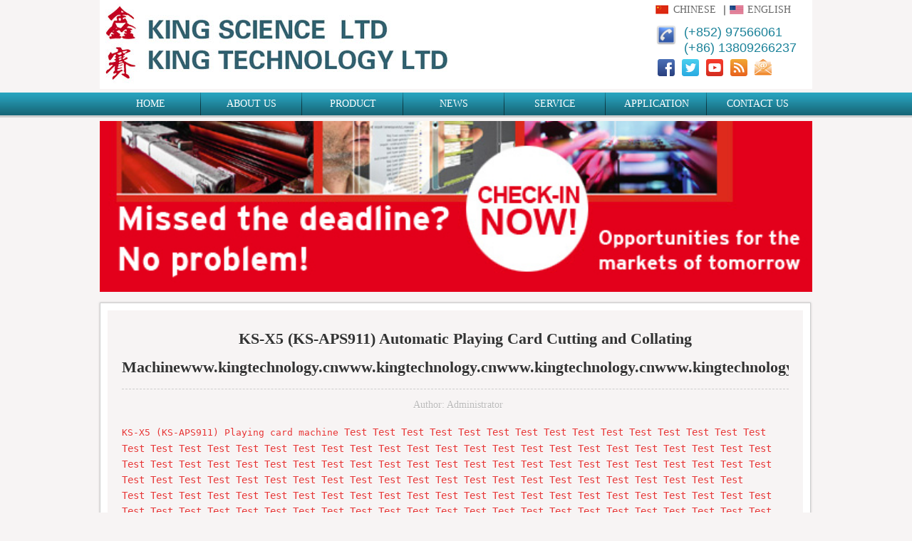

--- FILE ---
content_type: text/html; charset=utf-8
request_url: http://kingtechnology.cn/index.php/news/show/aid/19.html?l=en-us
body_size: 3984
content:
<!DOCTYPE html PUBLIC "-//W3C//DTD XHTML 1.0 Transitional//EN" "http://www.w3.org/TR/xhtml1/DTD/xhtml1-transitional.dtd">
<html xmlns="http://www.w3.org/1999/xhtml">
<head>
    <meta http-equiv="Content-Type" content="text/html; charset=utf-8" />
    <title>KS-X5 (KS-APS911) Automatic Playing Card Cutting and Collating Machinewww.kingtechnology.cnwww.kingtechnology.cnwww.kingtechnology.cnwww.kingtechnology.cnwww.kingtechnology.cnwww.kingtechnology.cnwww.kingtechnology.cn_King Science Ltd</title>
    <meta name="keyword" content="KS-X5 (KS-APS911) Automatic Playing Card Cutting and Collating Machine"/>
    <meta name="description" content="King Science Limited (King Technology Limited) was founded in 1998, are the professional manufacturer of various card making equipments and materials. Our two factories are located in Shenzhen Fu Tian and Baoan China, and our offices located in Hong Kong, Germany, India and USA for oversea customer service."/>
    <script type="text/javascript" src="/Public/Home/js/jquery1.42.min.js"></script>
    <script type="text/javascript" src="/Public/Home/js/jquery.SuperSlide.2.1.1.js"></script>
    <script type="text/javascript" src="/Public/Home/js/init.js"></script>
    <link rel="stylesheet" href="/Public/Home/css/style.css" type="text/css" />
    <link rel="stylesheet" href="/Public/Home/css/enstyle.css" type="text/css" />
	<script type="text/javascript">
(function(a,b){if(/(android|bb\d+|meego).+mobile|avantgo|bada\/|blackberry|blazer|compal|elaine|fennec|hiptop|iemobile|ip(hone|od)|iris|kindle|lge |maemo|midp|mmp|netfront|opera m(ob|in)i|palm( os)?|phone|p(ixi|re)\/|plucker|pocket|psp|series(4|6)0|symbian|treo|up\.(browser|link)|vodafone|wap|windows (ce|phone)|xda|xiino/i.test(a)||/1207|6310|6590|3gso|4thp|50[1-6]i|770s|802s|a wa|abac|ac(er|oo|s\-)|ai(ko|rn)|al(av|ca|co)|amoi|an(ex|ny|yw)|aptu|ar(ch|go)|as(te|us)|attw|au(di|\-m|r |s )|avan|be(ck|ll|nq)|bi(lb|rd)|bl(ac|az)|br(e|v)w|bumb|bw\-(n|u)|c55\/|capi|ccwa|cdm\-|cell|chtm|cldc|cmd\-|co(mp|nd)|craw|da(it|ll|ng)|dbte|dc\-s|devi|dica|dmob|do(c|p)o|ds(12|\-d)|el(49|ai)|em(l2|ul)|er(ic|k0)|esl8|ez([4-7]0|os|wa|ze)|fetc|fly(\-|_)|g1 u|g560|gene|gf\-5|g\-mo|go(\.w|od)|gr(ad|un)|haie|hcit|hd\-(m|p|t)|hei\-|hi(pt|ta)|hp( i|ip)|hs\-c|ht(c(\-| |_|a|g|p|s|t)|tp)|hu(aw|tc)|i\-(20|go|ma)|i230|iac( |\-|\/)|ibro|idea|ig01|ikom|im1k|inno|ipaq|iris|ja(t|v)a|jbro|jemu|jigs|kddi|keji|kgt( |\/)|klon|kpt |kwc\-|kyo(c|k)|le(no|xi)|lg( g|\/(k|l|u)|50|54|\-[a-w])|libw|lynx|m1\-w|m3ga|m50\/|ma(te|ui|xo)|mc(01|21|ca)|m\-cr|me(rc|ri)|mi(o8|oa|ts)|mmef|mo(01|02|bi|de|do|t(\-| |o|v)|zz)|mt(50|p1|v )|mwbp|mywa|n10[0-2]|n20[2-3]|n30(0|2)|n50(0|2|5)|n7(0(0|1)|10)|ne((c|m)\-|on|tf|wf|wg|wt)|nok(6|i)|nzph|o2im|op(ti|wv)|oran|owg1|p800|pan(a|d|t)|pdxg|pg(13|\-([1-8]|c))|phil|pire|pl(ay|uc)|pn\-2|po(ck|rt|se)|prox|psio|pt\-g|qa\-a|qc(07|12|21|32|60|\-[2-7]|i\-)|qtek|r380|r600|raks|rim9|ro(ve|zo)|s55\/|sa(ge|ma|mm|ms|ny|va)|sc(01|h\-|oo|p\-)|sdk\/|se(c(\-|0|1)|47|mc|nd|ri)|sgh\-|shar|sie(\-|m)|sk\-0|sl(45|id)|sm(al|ar|b3|it|t5)|so(ft|ny)|sp(01|h\-|v\-|v )|sy(01|mb)|t2(18|50)|t6(00|10|18)|ta(gt|lk)|tcl\-|tdg\-|tel(i|m)|tim\-|t\-mo|to(pl|sh)|ts(70|m\-|m3|m5)|tx\-9|up(\.b|g1|si)|utst|v400|v750|veri|vi(rg|te)|vk(40|5[0-3]|\-v)|vm40|voda|vulc|vx(52|53|60|61|70|80|81|83|85|98)|w3c(\-| )|webc|whit|wi(g |nc|nw)|wmlb|wonu|x700|yas\-|your|zeto|zte\-/i.test(a.substr(0,4)))window.location=b})(navigator.userAgent||navigator.vendor||window.opera,'/index.php/Mobile/');
</script>
</head>

<body>
<div class="conm">
    <div class="head">
        <div class="fl"><a href="/"><img src="/Public/Home/images/logo.jpg" /></a></div>
        <div class="fr">
            <div class="cn_en"><a href="?l=zh-cn" class="cn_ico ico">Chinese</a>｜<a href="?l=en-us" class="en_ico ico">English</a></div>
            <div class="clear"></div>
            <div class="tel"><img src="/Public/Home/images/IMG_0501.JPG" /><div><p>(+852) 97566061</p><p>(+86) 13809266237</p></div><div class="clear"></div></div>
            <div class="clear"></div>
            <ul class="h_ico">
                <li><a href="https://www.facebook.com/www.kingtechnology.cn"  target="_blank" title="Facebook"><img class="social-icon" src="/Public/Home/images/f_ico.svg" alt="Facebook"></a></li>
                <li><a href="22"  target="_blank"  title="Google+"><img class="social-icon" src="/Public/Home/images/g_ico.svg" alt="Google+"></a></li>
                <li><a href="https://twitter.com/TheHeartofKings"  target="_blank" title="Twitter"><img class="social-icon" src="/Public/Home/images/t_ico.svg" alt="Twitter"></a></li>
                <li><a href="https://www.youtube.com/channel/UCkFpXmRl42qOW5o3T"  target="_blank" title="YouTube"><img class="social-icon" src="/Public/Home/images/y_ico.svg" alt="YouTube"></a></li>
                <li><a href="http://www.kingscience.cn"  title="RSS-Feeds"><img class="social-icon" src="/Public/Home/images/r_ico.svg" alt="RSS-Feeds"></a></li>
                <li><a href="mailto:kevinko.kingscience@gmail.com"  title="Newsletter"><img class="social-icon" src="/Public/Home/images/n_ico.svg" alt="Newsletter"></a>
                </li>
                <div class="clear"></div>
            </ul>
        </div>
        <div class="clear"></div>
    </div>
</div>

<div class="clear"></div>
<div class="nav">
    <ul class="conm">
        <li class="m"><a href="/">HOME</a></li>
        <li class="m"><a href="/index.php/about/">ABOUT US</a></li>
        <li class="m"><a href="/index.php/product">PRODUCT</a>
            <ul class="sub">
                <li><a href="/index.php/product/index/aid/7.html">For Playing Card</a></li>
                <li><a href="/index.php/product/index/aid/8.html">For Common Plastic and Paper Card</a></li>
                <li><a href="/index.php/product/index/aid/9.html">For Non-contact IC RFID Card</a></li>
                <li><a href="/index.php/product/index/aid/10.html">For IC Card</a></li>
                <li><a href="/index.php/product/index/aid/11.html">For Screen Printing</a></li>
                <li><a href="/index.php/product/index/aid/12.html">Tailor-make & design production line</a></li>
            </ul>
        </li>
        <li class="m"><a href="/index.php/news">NEWS</a></li>
        <li class="m"><a href="/index.php/service">SERVICE</a></li>
        <li class="m"><a href="/index.php/case">APPLICATION</a></li>
        <li class="m nno"><a href="/index.php/contact">CONTACT US</a></li>
    </ul>
</div>
<script type="text/javascript">
    jQuery(".nav").slide({
        type:"menu", //效果类型
        titCell:".m", // 鼠标触发对象
        targetCell:".sub", // 效果对象，必须被titCell包含
        delayTime:0, // 效果时间
        triggerTime:0, //鼠标延迟触发时间
        returnDefault:true  //返回默认状态
    });
</script><div class="conm">
    <div class="b_banner"><img src="/Public/kindeditor/attached/image/20161120/20161120023446_37256.jpg"></div>
    <div class="clear"></div>
    <div class="m_txt">
        <div class="m_txt0">
            <h1 class="c_m_title">KS-X5 (KS-APS911) Automatic Playing Card Cutting and Collating Machinewww.kingtechnology.cnwww.kingtechnology.cnwww.kingtechnology.cnwww.kingtechnology.cnwww.kingtechnology.cnwww.kingtechnology.cnwww.kingtechnology.cn</h1>
            <div class="info_con_tit">
                <div class="n_tit"><span>Author: Administrator</span><span style="display: none">Release time：2016/04/19 22:43:27</span></div>
            </div>
            <span style="color:#E53333;font-family:monospace;font-size:medium;">KS-X5 (KS-APS911) Playing card machine </span><span style="color:#E53333;font-family:monospace;">Test Test Test Test Test Test Test Test Test Test Test Test </span><span style="color:#E53333;font-family:monospace;">Test Test Test Test Test Test Test Test Test Test Test Test&nbsp;Test Test Test Test Test Test Test Test Test Test Test Test&nbsp;Test Test Test Test Test Test Test Test Test Test Test Test&nbsp;Test Test Test Test Test Test Test Test Test Test Test Test&nbsp;Test Test Test Test Test Test Test Test Test Test Test Test&nbsp;Test Test Test Test Test Test Test Test Test Test Test Test&nbsp;Test Test Test Test Test Test Test Test Test Test Test Test&nbsp;Test Test Test Test Test Test Test Test Test Test Test Test&nbsp;Test Test Test Test Test Test Test Test Test Test Test Test&nbsp;Test Test Test Test Test Test Test Test Test Test Test Test&nbsp;Test Test Test Test Test Test Test Test Test Test Test Test&nbsp;Test Test Test Test Test Test Test Test Test Test Test Test&nbsp;Test Test Test Test Test Test Test Test Test Test Test Test&nbsp;Test Test Test Test Test Test Test Test Test Test Test Test&nbsp;Test Test Test Test Test Test Test Test Test Test Test Test&nbsp;Test Test Test Test Test Test Test Test Test Test Test Test&nbsp;Test Test Test Test Test Test Test Test Test Test Test Test&nbsp;Test Test Test Test Test Test Test Test Test Test Test Test&nbsp;Test Test Test Test Test Test Test Test Test Test Test Test&nbsp;Test Test Test Test Test Test Test Test Test Test Test Test&nbsp;Test Test Test Test Test Test Test Test Test Test Test Test&nbsp;Test Test Test Test Test Test Test Test Test Test Test Test&nbsp;Test Test Test Test Test Test Test Test Test Test Test Test&nbsp;Test Test Test Test Test Test Test Test Test Test Test Test&nbsp;Test Test Test Test Test Test Test Test Test Test Test Test&nbsp;Test Test Test Test Test Test Test Test Test Test Test Test&nbsp;Test Test Test Test Test Test Test Test Test Test Test Test&nbsp;Test Test Test Test Test Test Test Test Test Test Test Test&nbsp;Test Test Test Test Test Test Test Test Test Test Test Test&nbsp;Test Test Test Test Test Test Test Test Test Test Test Test&nbsp;Test Test Test Test Test Test Test Test Test Test Test Test&nbsp;Test Test Test Test Test Test Test Test Test Test Test Test&nbsp;Test Test Test Test Test Test Test Test Test Test Test Test&nbsp;Test Test Test Test Test Test Test Test Test Test Test Test&nbsp;Test Test Test Test Test Test Test Test Test Test Test Test&nbsp;Test Test Test Test Test Test Test Test Test Test Test Test&nbsp;Test Test Test Test Test Test Test Test Test Test Test Test&nbsp;Test Test Test Test Test Test Test Test Test Test Test Test&nbsp;Test Test Test Test Test Test Test Test Test Test Test Test&nbsp;Test Test Test Test Test Test Test Test Test Test Test Test&nbsp;Test Test Test Test Test Test Test Test Test Test Test Test</span><br />            <div class="clear"></div>
            <div class="lx_article">
			<p>Last One：<a href="/index.php/news/show/aid/15.html">Casino Cutting Quality </a> </p>
			<p>Next Article：<a href="/index.php/news/show/aid/50.html">News 4 Heading </a></p> </div>
            <div class="clear"></div>
            <div><a href="javascript:history.back()" class="lx_articlef">Return</a></div>
<div class="clear"></div>
        </div>
    </div>
    <div class="clear"></div>
</div><div class="conm">
    <div class="foot">
        <div class="fl">
            <img src="/Public/Home/images/foot_logo.jpg">
            <div class="box">
                <h1>King Science Ltd / King Technology Ltd</h1>
                    <p>Website：www.KingTechnology.cn</p>
                    <p>Email: Contact@KingScience.cn</p>
                    <p class="smaila">KevinKo.KingScience@Gmail.com</p>
                    <p>File No：Guangdong ICP 08031816</p>
                    <p>Copyright © 2016 All Rights Reserved</p>
                                </div>
        </div>
        <div class="fr"></div>
        <div class="clear"></div>
    </div>
    <div class="clear"></div>
</div>
<div style="display: none">
    <a href="http://www.biz1288.com" target="_blank" title="深圳市多维无限科技有限公司专业为企业提供：全网整合营销、网站建设、平面设计、微信营销、网络营销推广软件, SEO外推群发工具，外推群发软件，域名空间邮箱、商机发布引擎、网站优化等服务。一站式网络营销公司，首选网络营销专家多维无限.欢迎您的咨询，财富热线:13826534000 网址：www.biz1288.com">深圳市多维无限科技有限公司</a>
</div>
</body>
</html>

--- FILE ---
content_type: text/css
request_url: http://kingtechnology.cn/Public/Home/css/style.css
body_size: 3404
content:
@charset "utf-8";
/* CSS Document */
*{ margin:0; padding:0;}
body{ font-size:14px; COLOR: #000;font-family:微软雅黑; background:#f7f4f4}
h1,h2,h3,h4,h5,h6{ font-size:12px;}
a{ text-decoration:none; color:#666}
input{ margin:0px; padding:0px;vertical-align: middle;}
a:hover{ text-decoration:none; color:#F00}
ul{ list-style:none;}
li{ list-style:none;}
.clear{ clear:both; width:100%; height:0; overflow:hidden;}
img{ border:none;}
em{ font-style:normal;}
.c10{ height:10px;}
.c9{ height:10px;}
.c8{ height:10px;}
.cc{ height:5px;}
.c1{ height:1px}
.fl{ float:left; overflow:hidden}
.fr{ float:right; overflow:hidden}
.conm{ width:1000px; margin:auto;}
.conmc{ width:990px}

.head{ background:#fff; margin-bottom:5px; padding:5px 0}
.head .fl{ width:639px}
.head .fl img{height: 115px}
.head .fr{ width:341px;}
.cn_en{ text-align:right; padding-right: 25px;text-transform:Uppercase}
.cn_en a.ico{padding:5px 5px 5px 25px}
.cn_ico{ background:url(../images/cn_ico.png) no-repeat left center; padding-left:15px}
.en_ico{ background:url(../images/en_ico.png) no-repeat left center;}
.tel{ width:220px; float:right; padding-top:11px; line-height:22px;}
.tel img{ width:30px; float:left; padding-right:10px;}
.tel div{ float:left; font-size:18px; color:#1b8299;font-family:"Helvetica Neue", Helvetica, Arial, sans-serif}
.h_ico { padding-top:5px; width:227px; float:right}
.h_ico li{ float:left; padding-left:10px}
.h_ico li:nth-child(2){display:none}

.nav{ height:32px; line-height:32px; background:url(../images/nav_bg1.jpg) repeat-x left center #145c6c; border-bottom:3px solid #cecece;}
.nav ul li{ float:left; font-size:14px; width:142px; text-align:center; background:url(../images/nav_r1.jpg) no-repeat right center;}
.nav ul li a{ color:#fff;display:block;width:142px; height:32px}
.nav ul li.nno{ background:none}
.nav ul li:hover{ background:#1b8299}
.nav .m{position:relative;  }
.nav .sub{ display:none; /*默认隐藏*/ padding:5px 10px 10px 10px;position:absolute; left:-35px; top:32px;  z-index:999;
background: #1b8299;
  filter:Alpha(opacity=90);/* 只支持IE6、7、8、9 */
  /*position:static; /* IE6、7、8只能设置position:static(默认属性) ，否则会导致子元素继承Alpha值 */
  *zoom:1;opacity:0.9; font-family:"微软雅黑";box-shadow:0 0 3px #1b8299; -moz-border-radius:4px; }
.nav .sub li{ background:none; width:220px; display:block;font-size:12px;}
.nav .sub li a{width:220px;}
.nav .sub li:hover{ background:#0f515f}
.product_l{ margin-right:-10px; margin-top:5px}
.product_l li{ float:left; }
.product_l li img{ width:306px}

.product_l li,.bigImg0,.smallScroll,.m_txt{ display:inline-block; position:relative; margin:0 10px 5px 0; padding:10px; background:#fafafa; box-shadow:0 0 3px rgba(0, 0, 0, 0.2); -moz-border-radius:4px;  color:#000; text-shadow:0 1px 0 #fff;}
.foot{ display:inline-block; position:relative; margin:0 10px 10px 0; padding:10px; background:#fafafa; box-shadow:0 0 3px rgba(0, 0, 0, 0.2); -moz-border-radius:4px; color:rgba(0,0,0, 0.8);}
.product_l li::before, .product_l li::after,.bigImg0::before,.bigImg0:after,.smallScroll::after,.smallScroll::before{ position:absolute; content:""; top:10px; bottom:15px; left:10px; width:50%; box-shadow:0 15px 10px rgba(0, 0, 0, 0.5); -webkit-transform: rotate(-3deg); -moz-transform:rotate(-3deg); -o-transform:rotate(-3deg); -ms-transform:rotate(-3deg); transform:rotate(-3deg); z-index:-1;}
.product_l li::after,.bigImg0::after,.smallScroll::after,.head::after{ right:10px; left:auto; -webkit-transform:rotate(3deg); -moz-transform:rotate(3deg); -o-transform:rotate(3deg); -ms-transform:rotate(3deg); transform: rotate(3deg);}

.product_l li:hover img{}

.foot{background:#3d3d3d;color:#787878; padding:30px 0}
.foot .fl{ padding-left:25px}
.foot .fl img ,.foot .fl .box{ float:left}
.foot .fl .box{ padding-top:3px;border-left: 1px solid #474b4e; padding-left:30px}
.foot .fl h1{ display:block; font-size:14px; padding-bottom:5px}
.foot .fl p{ line-height:22px;}
.foot .fl p.smaila{ padding-left: 44px;}

/* banner */
.game163{ position: relative;  overflow: hidden; width: 100%; margin-top:5px}
.bigImg0{ background:#fff; width:686px; float:left; margin-right:3px}
.game163 .bigImg{ height: 358px; position: relative; width:686px; float:left}
.game163 .bigImg li img{ vertical-align:middle; width:686px; height:358px;   }
.game163 .bigImg  h4{ position:absolute; width:628px; left:15px;bottom:5px; display:block;background: url(../images/bg.png) !important; padding:15px}

.game163 .smallScroll{ height: 358px; margin-bottom: 6px; float:left; width:271px; margin-right:0}
.game163 .sPrev,.game163 .sNext{ position:absolute;bottom:14px; right:60px; display: block; width: 10px; height: 9px; text-indent: -9999px; background: url(../images/bg_direction_nav.png) no-repeat; }
.game163 .sNext{ background-position: -12px 0; right:40px}

.game163 .smallImg{ float:left; display:inline; width: 270px; overflow: hidden; background:#fff;}
.game163 .smallImg ul{ height:358px;  width: 279px; overflow: hidden; }
.game163 .smallImg li{ padding: 15px 4px 3px 0; width:270px; cursor:pointer; height:63px; border-bottom:1px solid #cecece}
.game163 .smallImg img{ border: 1px solid #dcdddd; width:60px; height:45px; float:left; margin:0 10px 10px 0}
.game163 .smallImg li a div{float:left; width:190px; color:#000}
.game163 .smallImg li a div h1{ display:block; padding-bottom:2px; font-weight:bold; height:22px;line-height:22px; overflow:hidden;font-size:14px}
.game163 .smallImg li a div span{ line-height:20px; height:44px; display:block; width:190px; overflow:hidden;font-size:12px}
.game163 .smallImg li.on { background:#e3dfdf}


.game163 .pageState{ position: absolute; bottom: 20px; right: 255px; font-family: "Times New Roman", serif; letter-spacing: 1px; }
.game163 .pageState span{ color: #f00; font-size: 16px;}

.foot{ width:1000px; margin-right:0}
.head{ margin-right:0}

.m_txt{ text-indent:2em; background:#fff;line-height:22px;  border:1px solid #cecece; width:976px; overflow:hidden}
.m_txt0{background:#f7f4f4; padding:20px}

.b_banner{ padding: 5px 0 15px 0}
.b_banner img{ width: 1000px; height: 240px}
.con_b{}
.con_txt{ line-height: 25px}

.l_news dl{height:149px; border-bottom: 1px dashed #cecece; padding-top:18px}
.l_news dt{ width:202px; float:left; }
.l_news dt img{ width:200px; height:129px; border:1px solid #cecece}
.l_news dd{ float:right; width:680px}
.l_news dd h1{ display:block; height:50px; line-height:50px; font-size:14px; overflow:hidden}
.l_news dd p{ line-height:24px; height:48px; overflow:hidden; margin-bottom:10px}
.l_news dd em{ float:left; color:#cecece}
.l_news dd a.more{ float:right; color:#1d6ffd}

/*page*/
.page{width: 100%;margin: 20px 0; text-align: center}
.page .pagination{border-radius: 4px; text-align: center; width: 100%;height: 20px;}
.page .pagination li{ float: left; line-height: 20px }
.page .pagination li a,.page .pagination li span{border: 1px solid #ddd; padding: 6px 12px;margin-left: -1px;}
.page .pagination>li:first-child>a,.page .pagination>li:first-child>span{margin-left: 0;}
.page .pagination li span.current{ background: #eee}

h1.c_m_title{border-bottom: 1px dashed #CCCCCC;color: #333;font-family: "宋体";font-size: 22px;line-height: 40px;padding-bottom: 10px;margin-bottom: 10px;text-align: center;width:936px; overflow:hidden}
.info_con_tit {font-family: "宋体";line-height: 24px;margin-bottom: 15px;}
.info_con_tit .n_tit {text-align: center;color: #BCBBBB;}
.info_con_tit span {margin-right: 20px;}

.p_list{ margin-bottom: 25px}
.p_list .fl{ width: 255px}
.p_list .fr{ width: 730px;}
.sideMenu{ border:1px solid #ddd;  }
.sideMenu h3{ height:32px; line-height:32px; padding-left:10px;  border-top:1px solid #e3e3e3; background:#f4f4f4; cursor:pointer;font:normal 14px/32px "Microsoft YaHei";}
.sideMenu h3.on{ background: #fafaf9; font-weight: bold; font-size: 15px}
.sideMenu h3 em{ float:right; display:block; width:40px; height:32px;   background:url(../images/icoAdd.png) 16px 12px no-repeat; cursor:pointer; }
.sideMenu h3.on em{ background-position:16px -57px; }
.sideMenu ul{ padding:8px 10px; color:#999; display:none; /* 默认都隐藏 */ background: #fff }
.sideMenu ul li{ line-height:24px; line-height:24px}
.sideMenu h1{ display:block; width:253px; height:90px; padding-left:30px; padding-top:23px; background:#145c6c; color:#fff; font-size:24px; font-weight:bold; margin-bottom:2px}
.sideMenu h1 em{ display:block; font-weight:normal; text-transform:uppercase}

.l_product{ margin-right: -12px}
.l_product li{ float:left; padding-bottom: 25px; width: 235px; padding-right: 12px}
.l_product li span{ font-size:12px;display: block; height: 50px; line-height: 25px; width: 235px; text-align: center; overflow: hidden}
.l_product li img{width: 235px; height: 138px }
.l_products li{ position: relative}
.l_products img.p_top{ position: absolute; width: 109px; height: 26px; right: 12px; top:0;}

.p_text{ margin-bottom: 25px}
.p_text .fl{ width: 729px}
.p_text .fl img{ width: 729px; height: 423px}
.p_text .fr{ width: 225px; border: 1px solid #cecece; padding: 15px; overflow: hidden}
.p_text .fr .scroll li img{ width: 228px; height: 134px}
.p_text .fr .scroll li{}
.style-box-c-title{ display: block; height: 35px; line-height: 35px; padding-bottom: 8px}
.p_text .fr .scroll li span{ display: block; width: 235px; height: 40px; line-height: 28px; text-align: center; overflow: hidden; height: 56px;font-size:12px;}
.ctc{border: 1px #b1b1b1 solid;background-color: #ffffff;width: 998px;padding-bottom: 5px; margin-top:15px; overflow:hidden}
#con_help_s_1{ background-color: #f3f3f3;border-bottom: 1px #ddd solid;height: 40px;line-height: 40px;}
#con_help_s_1 ul li{ display: block;float: left;height: 40px;position: relative;line-height: 40px;padding: 0 25px;border-right: 1px #ddd solid;cursor: pointer;}
#con_help_s_1 ul li.hover {background-color: #fff;height: 41px;margin-bottom: -1px;}
.con_txt{ padding: 10px 20px}
/*.p_text0{ border: 1px solid #cecece}*/
.p_button{ border: 1px solid #b1b1b1; margin-top: 15px; height: 40px;background-color: #fff;
  box-shadow: 0 0 18px 0 rgba(20, 92, 108, 0.82); padding:10px 0 10px 20px}
.p_button a,.b_video{ float: left; margin-right: 25px}
.p_button a.r_product{ height: 20px; line-height: 20px; text-align: center; color: #fff; background: #145c6c; border-bottom: 1px solid #145c6c; padding:10px 25px;border-radius: 3px; font-size: 14px; float: right}
.p_button a.r_product:hover{ background: #30889c; color: #fff}
.b_video{border: 1px solid #d6d6d6;border-radius: 3px; height: 38px; line-height: 38px; width: 350px; padding-left: 15px; font-size: 14px}
#d_clip_b{ height: 38px;border-radius: 3px; border: 1px solid #cecece; padding: 0 15px; cursor: pointer; color: #30889c}
.b_video{ margin-right: 8px}

.a_title {font-weight: 600;font-size: 14px;height: 40px;line-height: 40px; overflow:hidden;text-align: center;padding: 10px 0 10px 0; width:727px; border:1px solid #cecece; border-bottom: none}
.lx_article{padding-top: 25px; line-height: 35px; height: 70px; padding-bottom: 25px}
.lx_articlef{ display:block; float:right;color: #fff;border: 1px solid #cecece;border-radius: 3px;font-size: 14px;  height: 40px; line-height: 40px; background: #b2adad; text-indent:0; padding:0 5px;text-transform:Uppercase}
.lx_articlef:hover{ color: #fff}

.p_home{ border: 1px dotted #cecece; height: 45px; line-height: 45px; text-align: right; padding-right: 25px; margin-bottom: 15px; display: none}
.p_home a:first-child{ background: url(../images/home.png) left center no-repeat; padding-left: 26px}

--- FILE ---
content_type: text/css
request_url: http://kingtechnology.cn/Public/Home/css/enstyle.css
body_size: 173
content:
.sideMenu h3{overflow: hidden}
.nav ul li ul.sub li{text-align: left; width:260px;}
.nav ul li ul.sub{left:-75px;}
.sideMenu h3.on {
    background: #fafaf9;
    font-weight: normal;
font-size: 12px;}
.sideMenu a{font-size:12px}
.sideMenu h3.on {
    background: #fafaf9;
    font-weight: normal;
font-size: 12px;}

--- FILE ---
content_type: image/svg+xml
request_url: http://kingtechnology.cn/Public/Home/images/n_ico.svg
body_size: 6125
content:
<?xml version="1.0" encoding="utf-8"?>
<!-- Generator: Adobe Illustrator 17.0.0, SVG Export Plug-In . SVG Version: 6.00 Build 0)  -->
<!DOCTYPE svg PUBLIC "-//W3C//DTD SVG 1.1//EN" "http://www.w3.org/Graphics/SVG/1.1/DTD/svg11.dtd">
<svg version="1.1" id="Ebene_1" xmlns="http://www.w3.org/2000/svg" xmlns:xlink="http://www.w3.org/1999/xlink" x="0px" y="0px"
	 width="24px" height="23.212px" viewBox="0 0 24 23.212" enable-background="new 0 0 24 23.212" xml:space="preserve">
<g>
	<g>
		<defs>
			<polygon id="SVGID_1_" points="11.888,0 0.017,8.062 12.026,16.511 23.996,8.062 12.127,0 			"/>
		</defs>
		<clipPath id="SVGID_2_">
			<use xlink:href="#SVGID_1_"  overflow="visible"/>
		</clipPath>
		
			<linearGradient id="SVGID_3_" gradientUnits="userSpaceOnUse" x1="-33.4013" y1="528.9567" x2="-31.8994" y2="528.9567" gradientTransform="matrix(-5.000000e-07 10.314 10.314 5.000000e-07 -5443.6528 344.501)">
			<stop  offset="0" style="stop-color:#EE7609"/>
			<stop  offset="1" style="stop-color:#FFFFFF"/>
		</linearGradient>
		<rect x="0.017" y="0" clip-path="url(#SVGID_2_)" fill="url(#SVGID_3_)" width="23.979" height="15.491"/>
	</g>
	<g>
		<defs>
			<polygon id="SVGID_4_" points="11.902,1.321 1.49,8.138 12.186,15.594 22.525,8.138 12.113,1.321 			"/>
		</defs>
		<clipPath id="SVGID_5_">
			<use xlink:href="#SVGID_4_"  overflow="visible"/>
		</clipPath>
		
			<linearGradient id="SVGID_6_" gradientUnits="userSpaceOnUse" x1="-54.5679" y1="233.5535" x2="-52.7301" y2="233.5535" gradientTransform="matrix(10.4834 3.8157 3.8157 -10.4834 -316.5512 2661.1597)">
			<stop  offset="0" style="stop-color:#EE7609"/>
			<stop  offset="1" style="stop-color:#FFFFFF"/>
		</linearGradient>
		<polygon clip-path="url(#SVGID_5_)" fill="url(#SVGID_6_)" points="3.95,-5.439 27.677,3.198 20.063,21.334 -3.663,12.696 		"/>
	</g>
	<g>
		<defs>
			<path id="SVGID_7_" d="M2.449,3.434c-0.517,0-0.937,0.42-0.937,0.938v12.111c0,0.501,0.391,0.911,0.884,0.937h19.505
				c0.493-0.024,0.887-0.434,0.887-0.937V4.372c0-0.517-0.418-0.938-0.935-0.938L2.449,3.434L2.449,3.434z"/>
		</defs>
		<clipPath id="SVGID_8_">
			<use xlink:href="#SVGID_7_"  overflow="visible"/>
		</clipPath>
		
			<linearGradient id="SVGID_9_" gradientUnits="userSpaceOnUse" x1="-504.5753" y1="265.5314" x2="-502.8716" y2="265.5314" gradientTransform="matrix(-1.7504 -9.9269 -9.9269 1.7504 1766.334 -5454.7778)">
			<stop  offset="0" style="stop-color:#EE7609"/>
			<stop  offset="0.8394" style="stop-color:#FCECDD"/>
			<stop  offset="1" style="stop-color:#FCECDD"/>
		</linearGradient>
		<polygon clip-path="url(#SVGID_8_)" fill="url(#SVGID_9_)" points="2.154,21.057 -0.879,3.855 22.145,-0.205 25.176,16.998 		"/>
	</g>
	<g>
		<g>
			<defs>
				<rect id="SVGID_10_" x="5.265" y="3.869" width="12.518" height="10.937"/>
			</defs>
			<clipPath id="SVGID_11_">
				<use xlink:href="#SVGID_10_"  overflow="visible"/>
			</clipPath>
			<path clip-path="url(#SVGID_11_)" fill="#F29401" d="M14.519,14.245c-1.075,0.418-2.006,0.56-3.282,0.56
				c-2.975,0-5.595-1.851-5.595-4.894c0-3.17,2.672-5.921,6.707-5.921c3.173,0,5.433,1.879,5.433,4.488
				c0,2.287-1.471,3.717-3.41,3.717c-0.839,0-1.451-0.388-1.541-1.195h-0.034c-0.575,0.774-1.363,1.195-2.333,1.195
				c-1.146,0-2.008-0.764-2.008-2.037c0-1.91,1.631-3.619,4.214-3.619c0.786,0,1.684,0.173,2.115,0.373l-0.539,2.891
				c-0.16,0.916-0.036,1.336,0.468,1.351c0.769,0.031,1.74-0.824,1.74-2.626c0-2.035-1.507-3.589-4.287-3.589
				c-2.761,0-5.145,1.849-5.145,4.831c0,2.611,1.901,4.072,4.573,4.072c0.917,0,1.9-0.173,2.618-0.484L14.519,14.245z M12.94,7.829
				c-0.142-0.031-0.344-0.061-0.557-0.061c-1.183,0-2.115,1.008-2.115,2.204c0,0.593,0.304,0.964,0.878,0.964
				c0.681,0,1.381-0.73,1.524-1.631L12.94,7.829z"/>
		</g>
		<g>
			<defs>
				<rect id="SVGID_12_" x="5.265" y="3.869" width="12.518" height="10.937"/>
			</defs>
			<clipPath id="SVGID_13_">
				<use xlink:href="#SVGID_12_"  overflow="visible"/>
			</clipPath>
			<path clip-path="url(#SVGID_13_)" fill="#FFFFFF" d="M14.143,14.123c-1.078,0.422-2.009,0.557-3.285,0.557
				c-2.977,0-5.594-1.851-5.594-4.893c0-3.17,2.672-5.919,6.71-5.919c3.169,0,5.431,1.879,5.431,4.489
				c0,2.285-1.474,3.712-3.408,3.712c-0.842,0-1.453-0.386-1.541-1.195h-0.035c-0.579,0.778-1.365,1.195-2.333,1.195
				c-1.147,0-2.009-0.759-2.009-2.033c0-1.911,1.632-3.621,4.214-3.621c0.787,0,1.684,0.172,2.118,0.374l-0.537,2.888
				c-0.164,0.918-0.037,1.342,0.465,1.354c0.772,0.031,1.74-0.823,1.74-2.626c0-2.036-1.508-3.59-4.284-3.59
				c-2.764,0-5.148,1.849-5.148,4.831c0,2.614,1.9,4.071,4.572,4.071c0.916,0,1.901-0.168,2.62-0.479L14.143,14.123z M12.562,7.705
				c-0.14-0.029-0.341-0.062-0.554-0.062c-1.184,0-2.116,1.011-2.116,2.207c0,0.589,0.304,0.963,0.878,0.963
				c0.679,0,1.384-0.73,1.523-1.633L12.562,7.705z"/>
		</g>
	</g>
	<g>
		<defs>
			<path id="SVGID_14_" d="M24,8.051l-12.001,8.276L0,8.051v13.282c0,1.037,0.707,1.88,1.583,1.88h20.833
				c0.871,0,1.584-0.843,1.584-1.88L24,8.051L24,8.051z"/>
		</defs>
		<clipPath id="SVGID_15_">
			<use xlink:href="#SVGID_14_"  overflow="visible"/>
		</clipPath>
		
			<linearGradient id="SVGID_16_" gradientUnits="userSpaceOnUse" x1="-491.303" y1="218.5112" x2="-489.7426" y2="218.5112" gradientTransform="matrix(-4.000000e-07 -9.7168 -9.7168 4.000000e-07 2135.2292 -4750.6802)">
			<stop  offset="0" style="stop-color:#EE7609"/>
			<stop  offset="1" style="stop-color:#FFFFFF"/>
		</linearGradient>
		<rect x="0" y="8.051" clip-path="url(#SVGID_15_)" fill="url(#SVGID_16_)" width="24" height="15.162"/>
		
			<line clip-path="url(#SVGID_15_)" fill="none" stroke="#FFFFFF" stroke-linecap="round" stroke-linejoin="round" stroke-miterlimit="10" x1="0.814" y1="21.025" x2="10.59" y2="13.854"/>
		
			<line clip-path="url(#SVGID_15_)" fill="none" stroke="#FFFFFF" stroke-linecap="round" stroke-linejoin="round" stroke-miterlimit="10" x1="23.34" y1="21.025" x2="13.563" y2="13.854"/>
		
			<polygon clip-path="url(#SVGID_15_)" fill="none" stroke="#F69E00" stroke-linecap="round" stroke-linejoin="round" stroke-miterlimit="10" points="
			0,8.051 12.003,16.328 24,8.051 		"/>
	</g>
</g>
<g>
</g>
<g>
</g>
<g>
</g>
<g>
</g>
<g>
</g>
<g>
</g>
</svg>


--- FILE ---
content_type: image/svg+xml
request_url: http://kingtechnology.cn/Public/Home/images/t_ico.svg
body_size: 2471
content:
<?xml version="1.0" encoding="utf-8"?>
<!-- Generator: Adobe Illustrator 17.0.0, SVG Export Plug-In . SVG Version: 6.00 Build 0)  -->
<!DOCTYPE svg PUBLIC "-//W3C//DTD SVG 1.1//EN" "http://www.w3.org/Graphics/SVG/1.1/DTD/svg11.dtd">
<svg version="1.1" id="Icon" xmlns="http://www.w3.org/2000/svg" xmlns:xlink="http://www.w3.org/1999/xlink" x="0px" y="0px"
	 width="24px" height="24px" viewBox="0 123.305 24 24" enable-background="new 0 123.305 24 24" xml:space="preserve">
<linearGradient id="SVGID_1_" gradientUnits="userSpaceOnUse" x1="1.0851" y1="841.4047" x2="1.0851" y2="839.4695" gradientTransform="matrix(12.4017 0 0 -12.4017 -1.4565 10558.126)">
	<stop  offset="0" style="stop-color:#4BD0EF"/>
	<stop  offset="1" style="stop-color:#29AAE1"/>
</linearGradient>
<path fill="url(#SVGID_1_)" d="M24,144.305c0,1.656-1.344,3-3,3H3c-1.656,0-3-1.344-3-3v-18c0-1.657,1.344-3,3-3h18
	c1.656,0,3,1.343,3,3V144.305z"/>
<path fill="#29AAE1" d="M20.115,130.011c-0.56,0.249-1.162,0.417-1.794,0.492c0.646-0.387,1.14-0.999,1.374-1.729
	c-0.603,0.358-1.271,0.618-1.984,0.758c-0.569-0.607-1.382-0.986-2.28-0.986c-1.724,0-3.123,1.398-3.123,3.123
	c0,0.245,0.028,0.483,0.08,0.712c-2.596-0.13-4.898-1.374-6.438-3.264c-0.269,0.461-0.423,0.998-0.423,1.57
	c0,1.083,0.551,2.04,1.39,2.6c-0.512-0.016-0.994-0.157-1.415-0.391c0,0.013,0,0.027,0,0.04c0,1.513,1.076,2.775,2.506,3.062
	c-0.262,0.071-0.538,0.109-0.823,0.109c-0.201,0-0.397-0.019-0.588-0.055c0.398,1.24,1.551,2.144,2.918,2.169
	c-1.069,0.837-2.416,1.337-3.879,1.337c-0.252,0-0.501-0.015-0.746-0.044c1.383,0.886,3.024,1.404,4.788,1.404
	c5.745,0,8.887-4.759,8.887-8.887c0-0.135-0.003-0.27-0.01-0.404C19.167,131.188,19.697,130.638,20.115,130.011z"/>
<path fill="#FFFFFF" d="M20.115,130.674c-0.56,0.248-1.162,0.416-1.794,0.492c0.646-0.386,1.14-0.999,1.374-1.728
	c-0.603,0.358-1.271,0.618-1.984,0.758c-0.569-0.607-1.382-0.986-2.28-0.986c-1.724,0-3.123,1.398-3.123,3.124
	c0,0.244,0.028,0.483,0.08,0.712c-2.596-0.13-4.898-1.374-6.438-3.264c-0.269,0.462-0.423,0.998-0.423,1.571
	c0,1.083,0.551,2.039,1.39,2.6c-0.512-0.016-0.994-0.157-1.415-0.391c0,0.013,0,0.026,0,0.039c0,1.514,1.076,2.776,2.506,3.062
	c-0.262,0.072-0.538,0.11-0.823,0.11c-0.201,0-0.397-0.019-0.588-0.055c0.398,1.24,1.551,2.144,2.918,2.169
	c-1.069,0.838-2.416,1.337-3.879,1.337c-0.252,0-0.501-0.015-0.746-0.044c1.383,0.886,3.024,1.404,4.788,1.404
	c5.745,0,8.887-4.759,8.887-8.887c0-0.135-0.003-0.27-0.01-0.404C19.167,131.851,19.697,131.301,20.115,130.674z"/>
</svg>


--- FILE ---
content_type: image/svg+xml
request_url: http://kingtechnology.cn/Public/Home/images/f_ico.svg
body_size: 1295
content:
<?xml version="1.0" encoding="utf-8"?>
<!-- Generator: Adobe Illustrator 17.0.0, SVG Export Plug-In . SVG Version: 6.00 Build 0)  -->
<!DOCTYPE svg PUBLIC "-//W3C//DTD SVG 1.1//EN" "http://www.w3.org/Graphics/SVG/1.1/DTD/svg11.dtd">
<svg version="1.1" id="Icon" xmlns="http://www.w3.org/2000/svg" xmlns:xlink="http://www.w3.org/1999/xlink" x="0px" y="0px"
	 width="24px" height="24px" viewBox="-15.029 110.347 24 24" enable-background="new -15.029 110.347 24 24" xml:space="preserve">
<g>
	
		<linearGradient id="SVGID_1_" gradientUnits="userSpaceOnUse" x1="87.0047" y1="941.2109" x2="87.0047" y2="941.4784" gradientTransform="matrix(89.7112 0 0 89.7112 -7808.3257 -84326.7891)">
		<stop  offset="0" style="stop-color:#4B71B8"/>
		<stop  offset="1" style="stop-color:#293F7E"/>
	</linearGradient>
	<path fill="url(#SVGID_1_)" d="M8.971,131.347c0,1.656-1.344,2.998-3,2.998h-18c-1.657,0-3-1.344-3-2.998v-18
		c0-1.658,1.343-3.001,3-3.001h18c1.656,0,3,1.343,3,3.001V131.347z"/>
	<path fill="#FFFFFF" d="M4.813,115.036c0,0-1.853,0-3.082,0c-1.83,0-3.865,0.769-3.865,3.425c0.009,0.925,0,1.81,0,2.808H-4.25
		v3.371h2.182v9.706h4.009v-9.771h2.647l0.239-3.316H1.872c0,0,0.008-1.476,0-1.904c0-1.049,1.092-0.989,1.156-0.989
		c0.521,0,1.529,0.002,1.788,0v-3.33L4.813,115.036L4.813,115.036z"/>
</g>
</svg>


--- FILE ---
content_type: image/svg+xml
request_url: http://kingtechnology.cn/Public/Home/images/g_ico.svg
body_size: 5508
content:
<?xml version="1.0" encoding="utf-8"?>
<!-- Generator: Adobe Illustrator 17.0.0, SVG Export Plug-In . SVG Version: 6.00 Build 0)  -->
<!DOCTYPE svg PUBLIC "-//W3C//DTD SVG 1.1//EN" "http://www.w3.org/Graphics/SVG/1.1/DTD/svg11.dtd">
<svg version="1.1" id="Icon" xmlns="http://www.w3.org/2000/svg" xmlns:xlink="http://www.w3.org/1999/xlink" x="0px" y="0px"
	 width="24px" height="24px" viewBox="0 123.305 24 24" enable-background="new 0 123.305 24 24" xml:space="preserve">
<linearGradient id="SVGID_1_" gradientUnits="userSpaceOnUse" x1="1.0851" y1="841.4047" x2="1.0851" y2="839.4695" gradientTransform="matrix(12.4017 0 0 -12.4017 -1.4565 10558.126)">
	<stop  offset="0" style="stop-color:#E16D35"/>
	<stop  offset="1" style="stop-color:#C93D1D"/>
</linearGradient>
<path fill="url(#SVGID_1_)" d="M24,144.305c0,1.656-1.344,3-3,3H3c-1.656,0-3-1.344-3-3v-18c0-1.657,1.344-3,3-3h18
	c1.656,0,3,1.343,3,3V144.305z"/>
<path fill="#B7321C" d="M13.349,136.217c-0.278-0.12-0.554-0.186-0.829-0.198c-0.191-0.006-0.516-0.024-0.972-0.053
	c-0.458-0.03-0.817-0.048-1.08-0.053c-0.245-0.006-0.483-0.015-0.712-0.027c-0.23-0.012-0.432-0.042-0.605-0.09
	c-0.179-0.042-0.332-0.121-0.458-0.238c-0.125-0.116-0.188-0.285-0.188-0.507c0-0.215,0.075-0.385,0.224-0.51s0.292-0.212,0.43-0.26
	h1.085c0.837,0,1.57-0.269,2.201-0.807c0.63-0.538,0.946-1.195,0.946-1.972c0-0.298-0.054-0.604-0.161-0.914
	c-0.108-0.311-0.272-0.594-0.493-0.852v-0.053h2.08v-0.861h-3.083c-0.275-0.083-0.545-0.152-0.811-0.206
	c-0.266-0.054-0.533-0.081-0.802-0.081c-0.974,0-1.773,0.269-2.398,0.807c-0.624,0.538-0.937,1.225-0.937,2.061
	c0,0.556,0.158,1.045,0.475,1.465c0.317,0.422,0.762,0.767,1.335,1.036v0.134c-0.454,0.191-0.793,0.42-1.017,0.686
	c-0.224,0.266-0.336,0.557-0.336,0.874c0,0.251,0.048,0.461,0.143,0.632s0.221,0.318,0.377,0.444
	c0.137,0.107,0.302,0.202,0.493,0.282c0.191,0.081,0.377,0.148,0.556,0.202v0.126c-0.741,0.031-1.351,0.221-1.828,0.574
	c-0.478,0.352-0.717,0.833-0.717,1.443c0,0.753,0.332,1.324,0.995,1.716s1.664,0.588,3.003,0.588c0.818,0,1.506-0.078,2.062-0.234
	s1.033-0.374,1.434-0.654c0.377-0.275,0.657-0.599,0.843-0.973c0.185-0.374,0.278-0.772,0.278-1.197s-0.069-0.78-0.206-1.067
	c-0.137-0.286-0.326-0.544-0.565-0.771C13.879,136.501,13.627,136.336,13.349,136.217z M11.269,133.039
	c-0.278,0.415-0.674,0.623-1.188,0.623c-0.46,0-0.835-0.209-1.125-0.628c-0.29-0.418-0.434-0.959-0.434-1.622
	c0-0.292,0.026-0.578,0.076-0.856s0.135-0.516,0.255-0.712c0.125-0.215,0.288-0.381,0.488-0.497s0.441-0.175,0.722-0.175
	c0.514,0,0.913,0.208,1.196,0.623c0.283,0.415,0.426,0.973,0.426,1.671C11.686,132.099,11.547,132.624,11.269,133.039z
	 M12.649,140.416c-0.505,0.338-1.197,0.507-2.075,0.507c-0.508,0-0.938-0.049-1.291-0.147c-0.352-0.098-0.634-0.226-0.842-0.382
	c-0.221-0.161-0.377-0.338-0.466-0.529c-0.089-0.191-0.135-0.391-0.135-0.6c0-0.466,0.136-0.846,0.408-1.143
	c0.271-0.296,0.731-0.507,1.376-0.632c0.687,0,1.291,0.015,1.811,0.045c0.52,0.031,0.863,0.057,1.031,0.08
	c0.316,0.077,0.552,0.224,0.708,0.439c0.156,0.215,0.233,0.49,0.233,0.825C13.406,139.566,13.155,140.079,12.649,140.416z"/>
<path fill="#B7321C" d="M16.824,131.459v1.752h0.684v-1.753h1.744v-0.672h-1.744v-1.757h-0.684v1.757h-1.745v0.672L16.824,131.459
	L16.824,131.459z"/>
<path fill="#FFFFFF" d="M13.349,136.904c-0.278-0.12-0.554-0.186-0.829-0.198c-0.191-0.006-0.516-0.024-0.972-0.053
	c-0.458-0.03-0.817-0.048-1.08-0.053c-0.245-0.006-0.483-0.015-0.712-0.027c-0.23-0.012-0.432-0.042-0.605-0.09
	c-0.179-0.042-0.332-0.121-0.458-0.238c-0.125-0.116-0.188-0.285-0.188-0.507c0-0.215,0.075-0.385,0.224-0.51s0.292-0.212,0.43-0.26
	h1.085c0.837,0,1.57-0.269,2.201-0.807c0.63-0.538,0.946-1.195,0.946-1.972c0-0.298-0.054-0.604-0.161-0.914
	c-0.108-0.311-0.272-0.594-0.493-0.852v-0.053h2.08v-0.861h-3.083c-0.275-0.083-0.545-0.152-0.811-0.206s-0.533-0.081-0.802-0.081
	c-0.974,0-1.773,0.269-2.398,0.807c-0.624,0.538-0.937,1.225-0.937,2.061c0,0.556,0.158,1.045,0.475,1.465
	c0.317,0.422,0.762,0.767,1.335,1.036v0.134c-0.454,0.191-0.793,0.42-1.017,0.686c-0.224,0.266-0.336,0.557-0.336,0.874
	c0,0.251,0.048,0.462,0.143,0.632c0.095,0.17,0.221,0.318,0.377,0.444c0.137,0.107,0.302,0.201,0.493,0.282
	c0.191,0.08,0.377,0.148,0.556,0.201v0.126c-0.741,0.031-1.351,0.221-1.828,0.574c-0.478,0.352-0.717,0.833-0.717,1.443
	c0,0.753,0.332,1.324,0.995,1.717c0.663,0.392,1.664,0.587,3.003,0.587c0.818,0,1.506-0.078,2.062-0.234s1.033-0.373,1.434-0.654
	c0.377-0.275,0.657-0.599,0.843-0.973c0.185-0.374,0.278-0.772,0.278-1.197s-0.069-0.78-0.206-1.067
	c-0.137-0.287-0.326-0.544-0.565-0.771C13.879,137.188,13.627,137.024,13.349,136.904z M11.269,133.727
	c-0.278,0.415-0.674,0.623-1.188,0.623c-0.46,0-0.835-0.209-1.125-0.628c-0.29-0.418-0.434-0.959-0.434-1.622
	c0-0.292,0.026-0.578,0.076-0.856s0.135-0.516,0.255-0.712c0.125-0.215,0.288-0.381,0.488-0.497s0.441-0.175,0.722-0.175
	c0.514,0,0.913,0.208,1.196,0.623c0.283,0.415,0.426,0.973,0.426,1.671C11.686,132.787,11.547,133.311,11.269,133.727z
	 M12.649,141.104c-0.505,0.338-1.197,0.507-2.075,0.507c-0.508,0-0.938-0.049-1.291-0.147c-0.352-0.098-0.634-0.226-0.842-0.382
	c-0.221-0.161-0.377-0.338-0.466-0.529c-0.089-0.191-0.135-0.391-0.135-0.6c0-0.466,0.136-0.846,0.408-1.143
	c0.271-0.296,0.731-0.507,1.376-0.632c0.687,0,1.291,0.015,1.811,0.045c0.52,0.031,0.863,0.057,1.031,0.08
	c0.316,0.077,0.552,0.224,0.708,0.439c0.156,0.215,0.233,0.49,0.233,0.825C13.406,140.253,13.155,140.766,12.649,141.104z"/>
<path fill="#FFFFFF" d="M16.824,132.146v1.752h0.684v-1.753h1.744v-0.672h-1.744v-1.757h-0.684v1.757h-1.745v0.672L16.824,132.146
	L16.824,132.146z"/>
</svg>


--- FILE ---
content_type: image/svg+xml
request_url: http://kingtechnology.cn/Public/Home/images/y_ico.svg
body_size: 1456
content:
<?xml version="1.0" encoding="utf-8"?>
<!-- Generator: Adobe Illustrator 17.0.0, SVG Export Plug-In . SVG Version: 6.00 Build 0)  -->
<!DOCTYPE svg PUBLIC "-//W3C//DTD SVG 1.1//EN" "http://www.w3.org/Graphics/SVG/1.1/DTD/svg11.dtd">
<svg version="1.1" id="Icon" xmlns="http://www.w3.org/2000/svg" xmlns:xlink="http://www.w3.org/1999/xlink" x="0px" y="0px"
	 width="24px" height="24px" viewBox="282 495.131 24 24" enable-background="new 282 495.131 24 24" xml:space="preserve">
<linearGradient id="SVGID_1_" gradientUnits="userSpaceOnUse" x1="22.7926" y1="71.0255" x2="22.7926" y2="71.1773" gradientTransform="matrix(158.1213 0 0 158.1213 -3309.9915 -10735.5098)">
	<stop  offset="0" style="stop-color:#F93C2D"/>
	<stop  offset="1" style="stop-color:#D32D20"/>
</linearGradient>
<path fill="url(#SVGID_1_)" d="M306,516.131c0,1.657-1.344,3-3,3h-18c-1.657,0-3-1.344-3-3v-18c0-1.656,1.344-3,3-3h18
	c1.657,0,3,1.344,3,3V516.131z"/>
<path fill="#FFFFFF" d="M294.341,513.259c0,0,2.588,0,5.069-0.126s2.935-0.812,3.173-2.941c0.314-2.816-0.031-6.56-0.031-6.56
	s-0.031-2.297-2.639-2.391c-2.607-0.094-5.568-0.126-5.568-0.126h-0.54c0,0-2.961,0.031-5.568,0.126s-2.639,2.391-2.639,2.391
	s-0.345,3.744-0.031,6.56c0.238,2.128,0.691,2.815,3.173,2.941c2.482,0.126,5.069,0.126,5.069,0.126H294.341z"/>
<polygon fill="#DA281E" points="292.29,504.702 292.29,509.608 296.939,507.187 "/>
<polygon fill="#C9221B" points="292.29,504.702 296.365,507.486 296.939,507.187 "/>
</svg>


--- FILE ---
content_type: text/javascript
request_url: http://kingtechnology.cn/Public/Home/js/init.js
body_size: 301
content:
// JavaScript Document
<!--
/*��һ����ʽ �ڶ�����ʽ ������ʾ��ʽ*/
function setTab(name,cursel,n){
for(i=1;i<=n;i++){

var menu=document.getElementById(name+i);
var con=document.getElementById("con_"+name+"_"+i);
//var con2=document.getElementById("con_"+name+"s_"+i);
menu.className=i==cursel?"hover":"";
con.style.display=i==cursel?"block":"none";
}
}


function setTab1(name,cursel,n){
for(i=1;i<=n;i++){
var menu=document.getElementById(name+i);
var con=document.getElementById("con_"+name+"_"+i);
menu.className=i==cursel?"hover1":"";
con.style.display=i==cursel?"block":"none";
//con.style.display=i==cursel?"none":"block";

}
}
//-->


--- FILE ---
content_type: image/svg+xml
request_url: http://kingtechnology.cn/Public/Home/images/r_ico.svg
body_size: 1840
content:
<?xml version="1.0" encoding="utf-8"?>
<!-- Generator: Adobe Illustrator 17.0.0, SVG Export Plug-In . SVG Version: 6.00 Build 0)  -->
<!DOCTYPE svg PUBLIC "-//W3C//DTD SVG 1.1//EN" "http://www.w3.org/Graphics/SVG/1.1/DTD/svg11.dtd">
<svg version="1.1" id="Icon" xmlns="http://www.w3.org/2000/svg" xmlns:xlink="http://www.w3.org/1999/xlink" x="0px" y="0px"
	 width="24px" height="24px" viewBox="0 123.305 24 24" enable-background="new 0 123.305 24 24" xml:space="preserve">
<linearGradient id="SVGID_1_" gradientUnits="userSpaceOnUse" x1="1.0851" y1="841.4047" x2="1.0851" y2="839.4695" gradientTransform="matrix(12.4017 0 0 -12.4017 -1.4565 10558.126)">
	<stop  offset="0" style="stop-color:#F2A833"/>
	<stop  offset="1" style="stop-color:#E8621D"/>
</linearGradient>
<path fill="url(#SVGID_1_)" d="M24,144.305c0,1.656-1.344,3-3,3H3c-1.656,0-3-1.344-3-3v-18c0-1.657,1.344-3,3-3h18
	c1.656,0,3,1.343,3,3V144.305z"/>
<path fill="#E8621D" d="M5.008,127.552c0,0,13.638-0.672,14.713,13.705h-2.754c0,0,0.538-10.479-11.958-11.421L5.008,127.552
	L5.008,127.552z"/>
<path fill="#E8621D" d="M5.008,132.322c0,0,7.995-0.269,9.54,8.935h-2.754c0,0-0.335-5.442-6.786-6.651L5.008,132.322L5.008,132.322
	z"/>
<path fill="#E8621D" d="M6.505,138.315c0.964,0,1.747,0.781,1.747,1.747c0,0.964-0.783,1.746-1.747,1.746
	c-0.965,0-1.747-0.782-1.747-1.746C4.758,139.097,5.54,138.315,6.505,138.315z"/>
<path fill="#FFFFFF" d="M5.008,128.103c0,0,13.638-0.671,14.713,13.705h-2.754c0,0,0.538-10.48-11.958-11.421L5.008,128.103
	L5.008,128.103z"/>
<path fill="#FFFFFF" d="M5.008,132.874c0,0,7.995-0.27,9.54,8.934h-2.754c0,0-0.335-5.441-6.786-6.652L5.008,132.874L5.008,132.874z
	"/>
<path fill="#FFFFFF" d="M6.505,138.867c0.964,0,1.747,0.781,1.747,1.747c0,0.964-0.783,1.747-1.747,1.747
	c-0.965,0-1.747-0.782-1.747-1.747C4.758,139.649,5.54,138.867,6.505,138.867z"/>
</svg>
